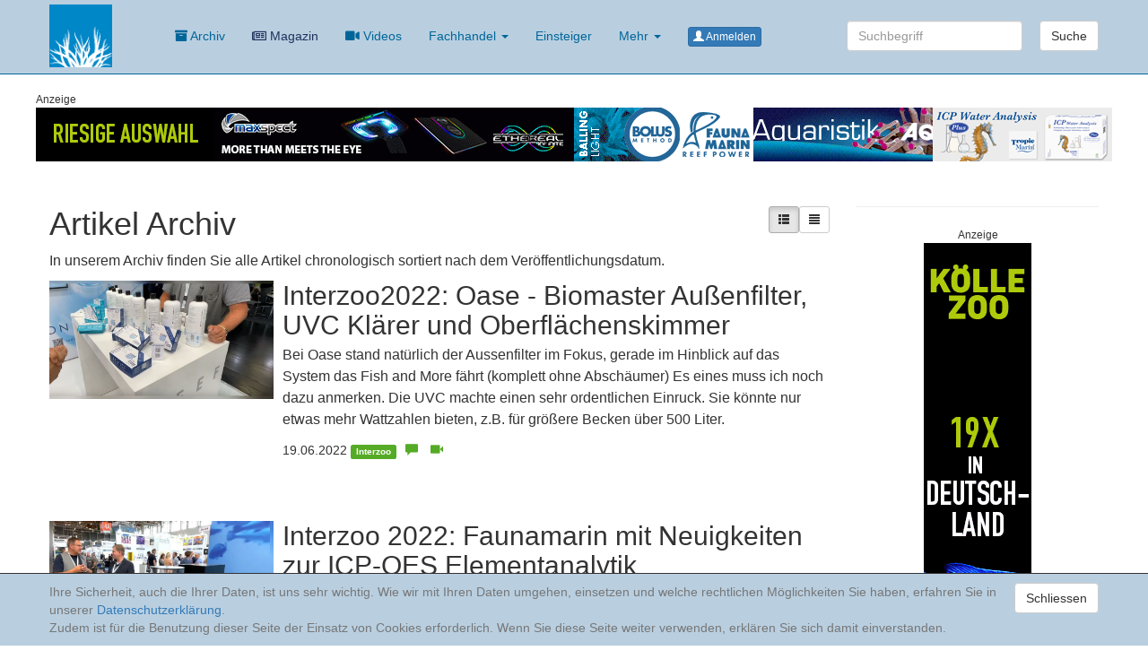

--- FILE ---
content_type: text/html; charset=UTF-8
request_url: https://www.korallenriff.de/archiv/Seite_15.html
body_size: 9496
content:
<!DOCTYPE html>
<html lang="de">

<head>

    <meta charset="utf-8">
    <meta http-equiv="X-UA-Compatible" content="IE=edge">
    <meta name="viewport" content="width=device-width, initial-scale=1">
    <meta name="description" content="">
    <meta name="author" content="">
    <meta name="siteTag" content="">
    <title>Korallenriff.de</title>

    <!-- Bootstrap Core CSS -->
    <link href="/css/bootstrap.min.css" rel="stylesheet">
    <link href="/dist/fontawesome-free-5.11.2-web/css/all.css" rel="stylesheet"> <!--load all styles -->
    <!-- Custom CSS -->
    <link href="/css/small-business.css" rel="stylesheet">
    <link href="/style.css?v=20250402" rel="stylesheet">
    <link href="/style_timeline.css" rel="stylesheet">
    <!-- HTML5 Shim and Respond.js IE8 support of HTML5 elements and media queries -->
    <!-- WARNING: Respond.js doesn't work if you view the page via file:// -->
    <!--[if lt IE 9]>
        <script src="https://oss.maxcdn.com/libs/html5shiv/3.7.0/html5shiv.js"></script>
        <script src="https://oss.maxcdn.com/libs/respond.js/1.4.2/respond.min.js"></script>
    <![endif]-->
    </head>

<body data-spy="scroll" data-offset="80" ID="top" style="">

    <!-- Navigation -->
    <nav class="navbar navbar-inverse navbar-fixed-top" role="navigation">
        <div class="container">
            <!-- Brand and toggle get grouped for better mobile display -->
            <div class="navbar-header">
                <button type="button" class="navbar-toggle" data-toggle="collapse" data-target="#bs-example-navbar-collapse-1">
                    <span class="sr-only">Toggle navigation</span>
                    <span class="icon-bar"></span>
                    <span class="icon-bar"></span>
                    <span class="icon-bar"></span>
                </button>
                <a class="navbar-brand" href="/">
                    <img src="/bilder/korallenriffde.gif" alt="Logo" width=70>
                </a>
            </div>
            <!-- Collect the nav links, forms, and other content for toggling -->
            <div class="collapse navbar-collapse" id="bs-example-navbar-collapse-1">
                <ul class="nav navbar-nav">


                    <li>
      <a href="/archivKompakt/2026.html"><i class="fas fa-archive"></i> Archiv</a>
  </li>
    
    <li class="menuMagazin">
        <!--<a href="/magazin" ><i class="far fa-newspaper"></i> Magazin</a>-->
        <a href="https://www.korallenriffmagazin.de/" target="_blank"><i class="far fa-newspaper"></i> Magazin</a>
    </li>
    <li class="hidden-xs hideSmall">
        <a href="/uebersicht_videos.html"><i class="fas fa-video"></i> Videos</a>
    </li>
    <li class="dropdown hidden-xs">
      <a href="#" class="dropdown-toggle" data-toggle="dropdown" aria-expanded="false">Fachhandel <b class="caret"></b></a>
      <ul class="dropdown-menu">
      <li><a href="/angeboteFachhandel.html">Angebote</a></li>
      <li><a href="/uebersicht_haendler.html">Händler</a></li>
      <li><a href="/uebersicht_hersteller.html">Hersteller</a></li>
      </ul>
    </li>
    <li class="hidden-xs">
        <a href="/hashtag/1x1MWAquaristik.html">Einsteiger</a>
    </li>
    <li class="dropdown">
      <a href="#" class="dropdown-toggle" data-toggle="dropdown" aria-expanded="false">Mehr <b class="caret"></b></a>
      <ul class="dropdown-menu">
        <li>
            <a href="/uebersicht_themenbereiche.html">Artikel</a>
        </li>
        <li>
          <a href="/uebersicht_diskussionen.html">Diskussionen</a>
        </li>
        <li class="">
            <a href="/uebersicht_videos.html"><i class="fas fa-video"></i> Videos</a>
        </li>

          <li><a href="/angeboteFachhandel.html">Angebote</a></li>
          <li><a href="/uebersicht_haendler.html">Händler</a></li>
          <li><a href="/uebersicht_hersteller.html">Hersteller</a></li>

        <li class="">
            <a href="/hashtag/1x1MWAquaristik.html">Einsteiger</a>
        </li>
        <li class="">
            <a href="/?suche">Suche</a>
        </li>
      </ul>
    </li><li><a href="/login"><span class="btn btn-primary btn-xs"><span class="glyphicon glyphicon-user" aria-hidden="true"></span> Anmelden</span></a></li>
                </ul>
                <form class="navbar-form navbar-right hideSmall" methode="GET" action="/">
        <div class="form-group ">

            <input type="text" class="form-control" name="suche" placeholder="Suchbegriff">

        </div>
        <button type="submit" class="btn btn-default">Suche</button>
      </form>
            </div>
            <!-- /.navbar-collapse -->
        </div>
        <!-- /.container -->
    </nav>
        <!-- Page Content -->
          <div class="container" style="background-color:#fff;">
          <div class="row"><div class="col-lg-12 no-gutters ">
      <!--<div class="well text-center anzeigeInfo"><small>Anzeige</small><br>-->
      <div class="anzeigeInfo"><small>Anzeige</small><br>
          <a href="/?banner_id=49" target="_blank" rel="nofollow" ><img src="https://www.korallenriff.de/bilder/info/49.gif" alt="Koelle Zoo" class=""></a><a href="/?banner_id=149" target="_blank" rel="nofollow" ><img src="https://www.korallenriff.de/bilder/info/149.gif" alt="aquarioom.com" class="mobil-img-responsive"></a><a href="/?banner_id=77" target="_blank" rel="nofollow" ><img src="https://www.korallenriff.de/bilder/info/77.gif" alt="extremecorals.de " class=""></a><a href="/?banner_id=116" target="_blank" rel="nofollow" ><img src="https://www.korallenriff.de/bilder/info/116.gif" alt="Aqua Medic" class=""></a><a href="/?banner_id=121" target="_blank" rel="nofollow" ><img src="https://www.korallenriff.de/bilder/info/121.gif" alt="ICP" class=""></a>
      </div>
  </div></div>
      <div class="row">
          <div class="col-md-9 artikel">

              <h1>Artikel Archiv
                <a href="/archivKompakt/2026.html" class="btn btn-default btn-sm pull-right " aria-label="Kompakte Liste">
                  <span class="glyphicon glyphicon-align-justify" aria-hidden="true"></span>
                </a>
                <a href="/archiv/seite_1.html" class="btn btn-default btn-sm pull-right active" aria-label="Liste mit Artikelvorschau">
                  <span class="glyphicon glyphicon-th-list" aria-hidden="true"></span>
                </a>
              </h1>
              <p>In unserem Archiv finden Sie alle Artikel chronologisch sortiert nach dem Veröffentlichungsdatum.</p>
              
        <div class="hidden-xs">
          <div class="media artikelListe specialInterzoo">
            <a href="/artikel/2310__Interzoo2022_Oase__Biomaster_Auenfilter_UVC_Klrer_und_Oberflchenskimmer.html" class="">
              <div class="media-left">
                <img class="media-object" alt="" src="https://www.korallenriff.de/imgThumbs/18089_62a860ef83c19.jpg">
              </div>
              <div class="media-body">
                <h2 class="media-heading"> Interzoo2022: Oase - Biomaster Außenfilter, UVC Klärer und Oberflächenskimmer</h2>
      <p class="">Bei Oase stand natürlich der Aussenfilter im Fokus, gerade im Hinblick auf das System das Fish and More fährt (komplett ohne Abschäumer) Es eines muss ich noch dazu anmerken. Die UVC machte einen sehr ordentlichen Einruck. Sie könnte nur etwas mehr Wattzahlen bieten, z.B. für größere Becken über 500 Liter.   </p>
      <small><time datetime="2022202220222022-JunJun-SunSunUTC10:00:00">19.06.2022</time>
      <span class="label label-specialInterzoo">Interzoo</span><span class="glyphicon glyphicon-comment"></span> <span class="glyphicon glyphicon-facetime-video"></span></small>
              </div>
            </a>
          </div>
        </div>
        <div class="visible-xs-block">
          <div class="col-xs-12">
          <a href="/artikel/2310__Interzoo2022_Oase__Biomaster_Auenfilter_UVC_Klrer_und_Oberflchenskimmer.html" class=""><img class="img-responsive" alt="" src="https://www.korallenriff.de/imgThumbs/18089_62a860ef83c19.jpg"></a>
          </div>
          <div class="col-xs-12">
            <a href="/artikel/2310__Interzoo2022_Oase__Biomaster_Auenfilter_UVC_Klrer_und_Oberflchenskimmer.html" class="">
            <h2 class="media-heading"> Interzoo2022: Oase - Biomaster Außenfilter, UVC Klärer und Oberflächenskimmer</h2>
      <p class="">Bei Oase stand natürlich der Aussenfilter im Fokus, gerade im Hinblick auf das System das Fish and More fährt (komplett ohne Abschäumer) Es eines muss ich noch dazu anmerken. Die UVC machte einen sehr ordentlichen Einruck. Sie könnte nur etwas mehr Wattzahlen bieten, z.B. für größere Becken über 500 Liter.   </p>
      <small><time datetime="2022202220222022-JunJun-SunSunUTC10:00:00">19.06.2022</time>
      <span class="label label-specialInterzoo">Interzoo</span><span class="glyphicon glyphicon-comment"></span> <span class="glyphicon glyphicon-facetime-video"></span></small>
            </a>
            <hr>
          </div>
        </div>
        
        <div class="hidden-xs">
          <div class="media artikelListe specialInterzoo">
            <a href="/artikel/2309_Interzoo_2022_Faunamarin_mit_Neuigkeiten_zur_ICPOES_Elementanalytik.html" class="">
              <div class="media-left">
                <img class="media-object" alt="" src="https://www.korallenriff.de/imgThumbs/18088_62a85fa2c550c.jpg">
              </div>
              <div class="media-body">
                <h2 class="media-heading">Interzoo 2022: Faunamarin mit Neuigkeiten zur ICP-OES Elementanalytik</h2>
      <p class="">Auch bei Faunamarin hat sich einiges getan. Claude für die Neuerungen zum ICP Labor und den Tests aus. Viel Spaß mit dem Video. </p>
      <small><time datetime="2022202220222022-JunJun-SatSatUTC10:00:00">18.06.2022</time>
      <span class="label label-specialInterzoo">Interzoo</span><span class="glyphicon glyphicon-comment"></span> <span class="glyphicon glyphicon-facetime-video"></span></small>
              </div>
            </a>
          </div>
        </div>
        <div class="visible-xs-block">
          <div class="col-xs-12">
          <a href="/artikel/2309_Interzoo_2022_Faunamarin_mit_Neuigkeiten_zur_ICPOES_Elementanalytik.html" class=""><img class="img-responsive" alt="" src="https://www.korallenriff.de/imgThumbs/18088_62a85fa2c550c.jpg"></a>
          </div>
          <div class="col-xs-12">
            <a href="/artikel/2309_Interzoo_2022_Faunamarin_mit_Neuigkeiten_zur_ICPOES_Elementanalytik.html" class="">
            <h2 class="media-heading">Interzoo 2022: Faunamarin mit Neuigkeiten zur ICP-OES Elementanalytik</h2>
      <p class="">Auch bei Faunamarin hat sich einiges getan. Claude für die Neuerungen zum ICP Labor und den Tests aus. Viel Spaß mit dem Video. </p>
      <small><time datetime="2022202220222022-JunJun-SatSatUTC10:00:00">18.06.2022</time>
      <span class="label label-specialInterzoo">Interzoo</span><span class="glyphicon glyphicon-comment"></span> <span class="glyphicon glyphicon-facetime-video"></span></small>
            </a>
            <hr>
          </div>
        </div>
        
        <div class="hidden-xs">
          <div class="media artikelListe specialInterzoo">
            <a href="/artikel/2308_Interzoo_2022_Sander_zeigt_Abschumer_und_Filteranlage_fr_5000_Liter_Meerwasseraquarium.html" class="">
              <div class="media-left">
                <img class="media-object" alt="" src="https://www.korallenriff.de/imgThumbs/18087_62a85ed648a9d.jpg">
              </div>
              <div class="media-body">
                <h2 class="media-heading">Interzoo 2022: Sander zeigt Abschäumer und Filteranlage für 5000 Liter Meerwasseraquarium</h2>
      <p class="">Sander ist einer der Pioniere was Abschäumer betrifft. Egal ob ganz klein oder wirklich Groß in vielen Tausenden von Litern in Zoos. Der Helgoland ist recht häufig dort zu finden. Jetzt kommt eine Filteranlage für System um 5000 Liter auf den Markt. Clean and Clear!  </p>
      <small><time datetime="2022202220222022-JunJun-FriFriUTC10:00:00">17.06.2022</time>
      <span class="label label-specialInterzoo">Interzoo</span><span class="glyphicon glyphicon-comment"></span> <span class="glyphicon glyphicon-facetime-video"></span></small>
              </div>
            </a>
          </div>
        </div>
        <div class="visible-xs-block">
          <div class="col-xs-12">
          <a href="/artikel/2308_Interzoo_2022_Sander_zeigt_Abschumer_und_Filteranlage_fr_5000_Liter_Meerwasseraquarium.html" class=""><img class="img-responsive" alt="" src="https://www.korallenriff.de/imgThumbs/18087_62a85ed648a9d.jpg"></a>
          </div>
          <div class="col-xs-12">
            <a href="/artikel/2308_Interzoo_2022_Sander_zeigt_Abschumer_und_Filteranlage_fr_5000_Liter_Meerwasseraquarium.html" class="">
            <h2 class="media-heading">Interzoo 2022: Sander zeigt Abschäumer und Filteranlage für 5000 Liter Meerwasseraquarium</h2>
      <p class="">Sander ist einer der Pioniere was Abschäumer betrifft. Egal ob ganz klein oder wirklich Groß in vielen Tausenden von Litern in Zoos. Der Helgoland ist recht häufig dort zu finden. Jetzt kommt eine Filteranlage für System um 5000 Liter auf den Markt. Clean and Clear!  </p>
      <small><time datetime="2022202220222022-JunJun-FriFriUTC10:00:00">17.06.2022</time>
      <span class="label label-specialInterzoo">Interzoo</span><span class="glyphicon glyphicon-comment"></span> <span class="glyphicon glyphicon-facetime-video"></span></small>
            </a>
            <hr>
          </div>
        </div>
        
        <div class="hidden-xs">
          <div class="media artikelListe specialInterzoo">
            <a href="/artikel/2307_Interzoo_2022_Modern_Reef_System_ICP_und_andere_Infos_von_Eurocorals.html" class="">
              <div class="media-left">
                <img class="media-object" alt="" src="https://www.korallenriff.de/imgThumbs/18086_62a85d92307b6.jpg">
              </div>
              <div class="media-body">
                <h2 class="media-heading">Interzoo 2022: Modern Reef System, ICP und andere Infos von Eurocorals</h2>
      <p class="">Der Hersteller Modern Reef geht aus Euro Corals hervor, ein bekannter Korallenversender. Natürlich haben wir auch sie zu Wort kommen lassen um etwas mehr über Sie zu erfahren. Viel Spaß mit dem Video. </p>
      <small><time datetime="2022202220222022-JunJun-ThuThuUTC10:00:00">16.06.2022</time>
      <span class="label label-specialInterzoo">Interzoo</span><span class="glyphicon glyphicon-comment"></span> <span class="glyphicon glyphicon-facetime-video"></span></small>
              </div>
            </a>
          </div>
        </div>
        <div class="visible-xs-block">
          <div class="col-xs-12">
          <a href="/artikel/2307_Interzoo_2022_Modern_Reef_System_ICP_und_andere_Infos_von_Eurocorals.html" class=""><img class="img-responsive" alt="" src="https://www.korallenriff.de/imgThumbs/18086_62a85d92307b6.jpg"></a>
          </div>
          <div class="col-xs-12">
            <a href="/artikel/2307_Interzoo_2022_Modern_Reef_System_ICP_und_andere_Infos_von_Eurocorals.html" class="">
            <h2 class="media-heading">Interzoo 2022: Modern Reef System, ICP und andere Infos von Eurocorals</h2>
      <p class="">Der Hersteller Modern Reef geht aus Euro Corals hervor, ein bekannter Korallenversender. Natürlich haben wir auch sie zu Wort kommen lassen um etwas mehr über Sie zu erfahren. Viel Spaß mit dem Video. </p>
      <small><time datetime="2022202220222022-JunJun-ThuThuUTC10:00:00">16.06.2022</time>
      <span class="label label-specialInterzoo">Interzoo</span><span class="glyphicon glyphicon-comment"></span> <span class="glyphicon glyphicon-facetime-video"></span></small>
            </a>
            <hr>
          </div>
        </div>
        
        <div class="hidden-xs">
          <div class="media artikelListe specialInterzoo">
            <a href="/artikel/2306_Interzoo_2022_Vitalis_der_Futterprofi.html" class="">
              <div class="media-left">
                <img class="media-object" alt="" src="https://www.korallenriff.de/imgThumbs/18085_62a05d6fadee2.jpg">
              </div>
              <div class="media-body">
                <h2 class="media-heading">Interzoo 2022: Vitalis der Futterprofi</h2>
      <p class="">Vitalis ist Hersteller von hochwertigen Fisch- und Korallenfutter. Hier konnten wir auch einiges Wissenwerte zur Produktion erfahren. Herzlichen Dank an Florian für die Übersetzung.  </p>
      <small><time datetime="2022202220222022-JunJun-WedWedUTC10:00:00">15.06.2022</time>
      <span class="label label-specialInterzoo">Interzoo</span><span class="glyphicon glyphicon-comment"></span> <span class="glyphicon glyphicon-facetime-video"></span></small>
              </div>
            </a>
          </div>
        </div>
        <div class="visible-xs-block">
          <div class="col-xs-12">
          <a href="/artikel/2306_Interzoo_2022_Vitalis_der_Futterprofi.html" class=""><img class="img-responsive" alt="" src="https://www.korallenriff.de/imgThumbs/18085_62a05d6fadee2.jpg"></a>
          </div>
          <div class="col-xs-12">
            <a href="/artikel/2306_Interzoo_2022_Vitalis_der_Futterprofi.html" class="">
            <h2 class="media-heading">Interzoo 2022: Vitalis der Futterprofi</h2>
      <p class="">Vitalis ist Hersteller von hochwertigen Fisch- und Korallenfutter. Hier konnten wir auch einiges Wissenwerte zur Produktion erfahren. Herzlichen Dank an Florian für die Übersetzung.  </p>
      <small><time datetime="2022202220222022-JunJun-WedWedUTC10:00:00">15.06.2022</time>
      <span class="label label-specialInterzoo">Interzoo</span><span class="glyphicon glyphicon-comment"></span> <span class="glyphicon glyphicon-facetime-video"></span></small>
            </a>
            <hr>
          </div>
        </div>
        
        <div class="hidden-xs">
          <div class="media artikelListe specialInterzoo">
            <a href="/artikel/2305_Interzoo_2022_Deltec_Black_Edition_Skimmer_und_Abschumer_fr_Teich_und_Ssswasser.html" class="">
              <div class="media-left">
                <img class="media-object" alt="" src="https://www.korallenriff.de/imgThumbs/18084_62a05d0b02e78.jpg">
              </div>
              <div class="media-body">
                <h2 class="media-heading">Interzoo 2022: Deltec Black Edition Skimmer und Abschäumer für Teich und Süsswasser</h2>
      <p class="">Das nun dritte Video bei Deltec zeigt die neuen Black Edition Skimmer, welche  von 600 bis 7000 Liter konzipiert sind.  </p>
      <small><time datetime="2022202220222022-JunJun-TueTueUTC10:00:00">14.06.2022</time>
      <span class="label label-specialInterzoo">Interzoo</span><span class="glyphicon glyphicon-comment"></span> <span class="glyphicon glyphicon-facetime-video"></span></small>
              </div>
            </a>
          </div>
        </div>
        <div class="visible-xs-block">
          <div class="col-xs-12">
          <a href="/artikel/2305_Interzoo_2022_Deltec_Black_Edition_Skimmer_und_Abschumer_fr_Teich_und_Ssswasser.html" class=""><img class="img-responsive" alt="" src="https://www.korallenriff.de/imgThumbs/18084_62a05d0b02e78.jpg"></a>
          </div>
          <div class="col-xs-12">
            <a href="/artikel/2305_Interzoo_2022_Deltec_Black_Edition_Skimmer_und_Abschumer_fr_Teich_und_Ssswasser.html" class="">
            <h2 class="media-heading">Interzoo 2022: Deltec Black Edition Skimmer und Abschäumer für Teich und Süsswasser</h2>
      <p class="">Das nun dritte Video bei Deltec zeigt die neuen Black Edition Skimmer, welche  von 600 bis 7000 Liter konzipiert sind.  </p>
      <small><time datetime="2022202220222022-JunJun-TueTueUTC10:00:00">14.06.2022</time>
      <span class="label label-specialInterzoo">Interzoo</span><span class="glyphicon glyphicon-comment"></span> <span class="glyphicon glyphicon-facetime-video"></span></small>
            </a>
            <hr>
          </div>
        </div>
        
        <div class="hidden-xs">
          <div class="media artikelListe specialInterzoo">
            <a href="/artikel/2304_Interzoo_2022_Dupla_Marin_zeigt_Strmungspumpen_Abschumer_und_Sumps.html" class="">
              <div class="media-left">
                <img class="media-object" alt="" src="https://www.korallenriff.de/imgThumbs/18083_62a05b644a9e4.jpg">
              </div>
              <div class="media-body">
                <h2 class="media-heading">Interzoo 2022: Dupla Marin zeigt Strömungspumpen, Abschäumer und Sumps</h2>
      <p class="">Die Firma Dupla Marin zeigte einges neue, darunter Förder- und Strömungs-pumpen, Abschäumer von 500 bis 1500 Liter Aquarien und die neuen Sumps, also Filterbecken aus Acryl. Viel Spaß mit gesamt 3 Videos. </p>
      <small><time datetime="2022202220222022-JunJun-MonMonUTC10:00:00">13.06.2022</time>
      <span class="label label-specialInterzoo">Interzoo</span><span class="glyphicon glyphicon-comment"></span> <span class="glyphicon glyphicon-facetime-video"></span></small>
              </div>
            </a>
          </div>
        </div>
        <div class="visible-xs-block">
          <div class="col-xs-12">
          <a href="/artikel/2304_Interzoo_2022_Dupla_Marin_zeigt_Strmungspumpen_Abschumer_und_Sumps.html" class=""><img class="img-responsive" alt="" src="https://www.korallenriff.de/imgThumbs/18083_62a05b644a9e4.jpg"></a>
          </div>
          <div class="col-xs-12">
            <a href="/artikel/2304_Interzoo_2022_Dupla_Marin_zeigt_Strmungspumpen_Abschumer_und_Sumps.html" class="">
            <h2 class="media-heading">Interzoo 2022: Dupla Marin zeigt Strömungspumpen, Abschäumer und Sumps</h2>
      <p class="">Die Firma Dupla Marin zeigte einges neue, darunter Förder- und Strömungs-pumpen, Abschäumer von 500 bis 1500 Liter Aquarien und die neuen Sumps, also Filterbecken aus Acryl. Viel Spaß mit gesamt 3 Videos. </p>
      <small><time datetime="2022202220222022-JunJun-MonMonUTC10:00:00">13.06.2022</time>
      <span class="label label-specialInterzoo">Interzoo</span><span class="glyphicon glyphicon-comment"></span> <span class="glyphicon glyphicon-facetime-video"></span></small>
            </a>
            <hr>
          </div>
        </div>
        
        <div class="hidden-xs">
          <div class="media artikelListe specialInterzoo">
            <a href="/artikel/2298_Interzoo_2022_Aquaforest_zeigt_Aquarium_neues_Salze_und_Luftfilter.html" class="">
              <div class="media-left">
                <img class="media-object" alt="" src="https://www.korallenriff.de/imgThumbs/18074_629c80987dd1c.jpg">
              </div>
              <div class="media-body">
                <h2 class="media-heading">Interzoo 2022: Aquaforest zeigt Aquarium, neues Salze und Luftfilter</h2>
      <p class="">Neben ihren neuen Aquarien Systemen mit Namen Ocean Guard gab es die wohl schönsten Korallen der Messe zu sehen. so z.b. eine Cynarina mit einem Preis von 2000 EUR. Viel Spaß mit dem Videos bei Aquaforest.    </p>
      <small><time datetime="2022202220222022-JunJun-SunSunUTC10:00:00">12.06.2022</time>
      <span class="label label-specialInterzoo">Interzoo</span><span class="glyphicon glyphicon-comment"></span> <span class="glyphicon glyphicon-facetime-video"></span></small>
              </div>
            </a>
          </div>
        </div>
        <div class="visible-xs-block">
          <div class="col-xs-12">
          <a href="/artikel/2298_Interzoo_2022_Aquaforest_zeigt_Aquarium_neues_Salze_und_Luftfilter.html" class=""><img class="img-responsive" alt="" src="https://www.korallenriff.de/imgThumbs/18074_629c80987dd1c.jpg"></a>
          </div>
          <div class="col-xs-12">
            <a href="/artikel/2298_Interzoo_2022_Aquaforest_zeigt_Aquarium_neues_Salze_und_Luftfilter.html" class="">
            <h2 class="media-heading">Interzoo 2022: Aquaforest zeigt Aquarium, neues Salze und Luftfilter</h2>
      <p class="">Neben ihren neuen Aquarien Systemen mit Namen Ocean Guard gab es die wohl schönsten Korallen der Messe zu sehen. so z.b. eine Cynarina mit einem Preis von 2000 EUR. Viel Spaß mit dem Videos bei Aquaforest.    </p>
      <small><time datetime="2022202220222022-JunJun-SunSunUTC10:00:00">12.06.2022</time>
      <span class="label label-specialInterzoo">Interzoo</span><span class="glyphicon glyphicon-comment"></span> <span class="glyphicon glyphicon-facetime-video"></span></small>
            </a>
            <hr>
          </div>
        </div>
        
        <div class="hidden-xs">
          <div class="media artikelListe specialInterzoo">
            <a href="/artikel/2297_Interzoo_2022_Seafriendlyreef_Fisch_Futter__PlanktonPlus_Futter.html" class="">
              <div class="media-left">
                <img class="media-object" alt="" src="https://www.korallenriff.de/imgThumbs/18073_629c7de98fa86.jpg">
              </div>
              <div class="media-body">
                <h2 class="media-heading">Interzoo 2022: Seafriendlyreef Fisch Futter - PlanktonPlus Futter</h2>
      <p class="">Am Stand von Plankton Plus gab es nicht nur das DD Aquarium 1800 zu sehen, sondern auch noch interessantes Futter. Sogar eine neue Reihe von Seafriendlyreef :-) Aber schaut selbst im Video.  </p>
      <small><time datetime="2022202220222022-JunJun-SatSatUTC10:00:00">11.06.2022</time>
      <span class="label label-specialInterzoo">Interzoo</span><span class="glyphicon glyphicon-comment"></span> <span class="glyphicon glyphicon-facetime-video"></span></small>
              </div>
            </a>
          </div>
        </div>
        <div class="visible-xs-block">
          <div class="col-xs-12">
          <a href="/artikel/2297_Interzoo_2022_Seafriendlyreef_Fisch_Futter__PlanktonPlus_Futter.html" class=""><img class="img-responsive" alt="" src="https://www.korallenriff.de/imgThumbs/18073_629c7de98fa86.jpg"></a>
          </div>
          <div class="col-xs-12">
            <a href="/artikel/2297_Interzoo_2022_Seafriendlyreef_Fisch_Futter__PlanktonPlus_Futter.html" class="">
            <h2 class="media-heading">Interzoo 2022: Seafriendlyreef Fisch Futter - PlanktonPlus Futter</h2>
      <p class="">Am Stand von Plankton Plus gab es nicht nur das DD Aquarium 1800 zu sehen, sondern auch noch interessantes Futter. Sogar eine neue Reihe von Seafriendlyreef :-) Aber schaut selbst im Video.  </p>
      <small><time datetime="2022202220222022-JunJun-SatSatUTC10:00:00">11.06.2022</time>
      <span class="label label-specialInterzoo">Interzoo</span><span class="glyphicon glyphicon-comment"></span> <span class="glyphicon glyphicon-facetime-video"></span></small>
            </a>
            <hr>
          </div>
        </div>
        
        <div class="hidden-xs">
          <div class="media artikelListe specialInterzoo">
            <a href="/artikel/2296_Interzoo_2022_New_Wave_zeigte_Hammer_Lagunen_Aquarium.html" class="">
              <div class="media-left">
                <img class="media-object" alt="" src="https://www.korallenriff.de/imgThumbs/18072_629c7bbbaa477.jpg">
              </div>
              <div class="media-body">
                <h2 class="media-heading">Interzoo 2022: New Wave zeigte Hammer Lagunen Aquarium</h2>
      <p class="">Der Aquarienbau ist das Kerngeschäft von New Wave. Von einfach bis außergewöhnlich. Mit Leidenschaft und Hingabe designen und bauen Sie für Kunden faszinierende, atemberaubende Unterwasserwelten und Wasserspiele.  </p>
      <small><time datetime="2022202220222022-JunJun-FriFriUTC10:00:00">10.06.2022</time>
      <span class="label label-specialInterzoo">Interzoo</span><span class="glyphicon glyphicon-comment"></span> <span class="glyphicon glyphicon-facetime-video"></span></small>
              </div>
            </a>
          </div>
        </div>
        <div class="visible-xs-block">
          <div class="col-xs-12">
          <a href="/artikel/2296_Interzoo_2022_New_Wave_zeigte_Hammer_Lagunen_Aquarium.html" class=""><img class="img-responsive" alt="" src="https://www.korallenriff.de/imgThumbs/18072_629c7bbbaa477.jpg"></a>
          </div>
          <div class="col-xs-12">
            <a href="/artikel/2296_Interzoo_2022_New_Wave_zeigte_Hammer_Lagunen_Aquarium.html" class="">
            <h2 class="media-heading">Interzoo 2022: New Wave zeigte Hammer Lagunen Aquarium</h2>
      <p class="">Der Aquarienbau ist das Kerngeschäft von New Wave. Von einfach bis außergewöhnlich. Mit Leidenschaft und Hingabe designen und bauen Sie für Kunden faszinierende, atemberaubende Unterwasserwelten und Wasserspiele.  </p>
      <small><time datetime="2022202220222022-JunJun-FriFriUTC10:00:00">10.06.2022</time>
      <span class="label label-specialInterzoo">Interzoo</span><span class="glyphicon glyphicon-comment"></span> <span class="glyphicon glyphicon-facetime-video"></span></small>
            </a>
            <hr>
          </div>
        </div>
        
        <div class="hidden-xs">
          <div class="media artikelListe specialInterzoo">
            <a href="/artikel/2295_Interzoo_2022_Tropic_Marin_zeigt_sexuelle_vermehrte_Steinkorallen_aus_Deutschland_.html" class="">
              <div class="media-left">
                <img class="media-object" alt="" src="https://www.korallenriff.de/imgThumbs/18071_629c796397c02.jpg">
              </div>
              <div class="media-body">
                <h2 class="media-heading">Interzoo 2022: Tropic Marin zeigt sexuelle vermehrte Steinkorallen aus Deutschland </h2>
      <p class="">Tropic Marin macht mit der Universität Oldenburg ein Forschungsprojekt, um Korallen durch Laich zu bekommen. Dies sind die ersten Korallen, die auf natürliche Weise in einem Labor in Deutschland entstehen. </p>
      <small><time datetime="2022202220222022-JunJun-ThuThuUTC10:00:00">09.06.2022</time>
      <span class="label label-specialInterzoo">Interzoo</span><span class="glyphicon glyphicon-comment"></span> <span class="glyphicon glyphicon-facetime-video"></span></small>
              </div>
            </a>
          </div>
        </div>
        <div class="visible-xs-block">
          <div class="col-xs-12">
          <a href="/artikel/2295_Interzoo_2022_Tropic_Marin_zeigt_sexuelle_vermehrte_Steinkorallen_aus_Deutschland_.html" class=""><img class="img-responsive" alt="" src="https://www.korallenriff.de/imgThumbs/18071_629c796397c02.jpg"></a>
          </div>
          <div class="col-xs-12">
            <a href="/artikel/2295_Interzoo_2022_Tropic_Marin_zeigt_sexuelle_vermehrte_Steinkorallen_aus_Deutschland_.html" class="">
            <h2 class="media-heading">Interzoo 2022: Tropic Marin zeigt sexuelle vermehrte Steinkorallen aus Deutschland </h2>
      <p class="">Tropic Marin macht mit der Universität Oldenburg ein Forschungsprojekt, um Korallen durch Laich zu bekommen. Dies sind die ersten Korallen, die auf natürliche Weise in einem Labor in Deutschland entstehen. </p>
      <small><time datetime="2022202220222022-JunJun-ThuThuUTC10:00:00">09.06.2022</time>
      <span class="label label-specialInterzoo">Interzoo</span><span class="glyphicon glyphicon-comment"></span> <span class="glyphicon glyphicon-facetime-video"></span></small>
            </a>
            <hr>
          </div>
        </div>
        
        <div class="hidden-xs">
          <div class="media artikelListe specialInterzoo">
            <a href="/artikel/2294_Interzoo_2022_Aquaperfekt_zeigt_neuen_Rollermat_Compact_3_und_neue_Lfter_246_Fach.html" class="">
              <div class="media-left">
                <img class="media-object" alt="" src="https://www.korallenriff.de/imgThumbs/18069_629c766a74d09.jpg">
              </div>
              <div class="media-body">
                <h2 class="media-heading">Interzoo 2022: Aquaperfekt zeigt neuen Rollermat Compact 3 und neue Lüfter 2,4,6 Fach</h2>
      <p class="">AquaUnited ist ein Verbund von mehreren Firmen. In dem Falle zeigte uns Franko von Aquaperfekt den neuen Theiling Rollermat Compact 3, der für Aquarienanlagen von ca. 2000 bis 6000 Liter geeignet ist. Das Video und die Spezifikationen findet ihr  im Artikel.  </p>
      <small><time datetime="2022202220222022-JunJun-WedWedUTC10:00:00">08.06.2022</time>
      <span class="label label-specialInterzoo">Interzoo</span><span class="glyphicon glyphicon-comment"></span> <span class="glyphicon glyphicon-facetime-video"></span></small>
              </div>
            </a>
          </div>
        </div>
        <div class="visible-xs-block">
          <div class="col-xs-12">
          <a href="/artikel/2294_Interzoo_2022_Aquaperfekt_zeigt_neuen_Rollermat_Compact_3_und_neue_Lfter_246_Fach.html" class=""><img class="img-responsive" alt="" src="https://www.korallenriff.de/imgThumbs/18069_629c766a74d09.jpg"></a>
          </div>
          <div class="col-xs-12">
            <a href="/artikel/2294_Interzoo_2022_Aquaperfekt_zeigt_neuen_Rollermat_Compact_3_und_neue_Lfter_246_Fach.html" class="">
            <h2 class="media-heading">Interzoo 2022: Aquaperfekt zeigt neuen Rollermat Compact 3 und neue Lüfter 2,4,6 Fach</h2>
      <p class="">AquaUnited ist ein Verbund von mehreren Firmen. In dem Falle zeigte uns Franko von Aquaperfekt den neuen Theiling Rollermat Compact 3, der für Aquarienanlagen von ca. 2000 bis 6000 Liter geeignet ist. Das Video und die Spezifikationen findet ihr  im Artikel.  </p>
      <small><time datetime="2022202220222022-JunJun-WedWedUTC10:00:00">08.06.2022</time>
      <span class="label label-specialInterzoo">Interzoo</span><span class="glyphicon glyphicon-comment"></span> <span class="glyphicon glyphicon-facetime-video"></span></small>
            </a>
            <hr>
          </div>
        </div>
        
        <div class="hidden-xs">
          <div class="media artikelListe ">
            <a href="/artikel/2303_News_Lebensraum_mit_Wasser_gestalten__OASE_auf_der_Interzoo_2022.html" class="">
              <div class="media-left">
                <img class="media-object" alt="" src="https://www.korallenriff.de/imgThumbs/18079_629f15bb33a52.jpg">
              </div>
              <div class="media-body">
                <h2 class="media-heading">News: Lebensraum mit Wasser gestalten - OASE auf der Interzoo 2022</h2>
      <p class="">Der Marktführer inszenierte inspirierende Aquarien und demonstriert so die Potentiale seines Aquaristik-Vollsortiments.
Im Rahmen der Weltleitmesse Interzoo hat OASE erstmals sein komplettes Leistungsspektrum im Aquaristiksortiment präsentiert. Besucher konnten innovative Neuheiten und bestehende Lösungen für mit Wasser gestaltete Lebensräume in inspirierenden Anwendungen erleben. Die Design- und Technologie-Kompetenz des Marktführers OASE wurde so eindrucksvoll auf der Ebene des Produkts und seiner Verwendung erfahrbar. </p>
      <small><time datetime="2022202220222022-JunJun-TueTueUTC10:00:00">07.06.2022</time>
      <span class="glyphicon glyphicon-comment"></span> </small>
              </div>
            </a>
          </div>
        </div>
        <div class="visible-xs-block">
          <div class="col-xs-12">
          <a href="/artikel/2303_News_Lebensraum_mit_Wasser_gestalten__OASE_auf_der_Interzoo_2022.html" class=""><img class="img-responsive" alt="" src="https://www.korallenriff.de/imgThumbs/18079_629f15bb33a52.jpg"></a>
          </div>
          <div class="col-xs-12">
            <a href="/artikel/2303_News_Lebensraum_mit_Wasser_gestalten__OASE_auf_der_Interzoo_2022.html" class="">
            <h2 class="media-heading">News: Lebensraum mit Wasser gestalten - OASE auf der Interzoo 2022</h2>
      <p class="">Der Marktführer inszenierte inspirierende Aquarien und demonstriert so die Potentiale seines Aquaristik-Vollsortiments.
Im Rahmen der Weltleitmesse Interzoo hat OASE erstmals sein komplettes Leistungsspektrum im Aquaristiksortiment präsentiert. Besucher konnten innovative Neuheiten und bestehende Lösungen für mit Wasser gestaltete Lebensräume in inspirierenden Anwendungen erleben. Die Design- und Technologie-Kompetenz des Marktführers OASE wurde so eindrucksvoll auf der Ebene des Produkts und seiner Verwendung erfahrbar. </p>
      <small><time datetime="2022202220222022-JunJun-TueTueUTC10:00:00">07.06.2022</time>
      <span class="glyphicon glyphicon-comment"></span> </small>
            </a>
            <hr>
          </div>
        </div>
        
        <div class="hidden-xs">
          <div class="media artikelListe specialInterzoo">
            <a href="/artikel/2292_Interzoo_2022_Tobias_Neyer_alias_Seafriendly_Reef_bringt_Floating_Reef_Rocks.html" class="">
              <div class="media-left">
                <img class="media-object" alt="" src="https://www.korallenriff.de/imgThumbs/18063_6297419b5d8df.jpg">
              </div>
              <div class="media-body">
                <h2 class="media-heading">Interzoo 2022: Tobias Neyer alias Seafriendly Reef bringt Floating Reef Rocks</h2>
      <p class="">So kann es gehen. Der sympathische Youtuber Tobias Neyer baut seine eigenen handgemachten ReefRock Steine. Geradezu prädestiniert für z.B. ein Floating Riff. Diese werden auf der Seite von ihm ca. Mitte Juni verfügbar sein. Mehr dazu erfahrt ihr im Video. </p>
      <small><time datetime="2022202220222022-JunJun-TueTueUTC10:00:00">07.06.2022</time>
      <span class="label label-specialInterzoo">Interzoo</span><span class="glyphicon glyphicon-comment"></span> <span class="glyphicon glyphicon-facetime-video"></span></small>
              </div>
            </a>
          </div>
        </div>
        <div class="visible-xs-block">
          <div class="col-xs-12">
          <a href="/artikel/2292_Interzoo_2022_Tobias_Neyer_alias_Seafriendly_Reef_bringt_Floating_Reef_Rocks.html" class=""><img class="img-responsive" alt="" src="https://www.korallenriff.de/imgThumbs/18063_6297419b5d8df.jpg"></a>
          </div>
          <div class="col-xs-12">
            <a href="/artikel/2292_Interzoo_2022_Tobias_Neyer_alias_Seafriendly_Reef_bringt_Floating_Reef_Rocks.html" class="">
            <h2 class="media-heading">Interzoo 2022: Tobias Neyer alias Seafriendly Reef bringt Floating Reef Rocks</h2>
      <p class="">So kann es gehen. Der sympathische Youtuber Tobias Neyer baut seine eigenen handgemachten ReefRock Steine. Geradezu prädestiniert für z.B. ein Floating Riff. Diese werden auf der Seite von ihm ca. Mitte Juni verfügbar sein. Mehr dazu erfahrt ihr im Video. </p>
      <small><time datetime="2022202220222022-JunJun-TueTueUTC10:00:00">07.06.2022</time>
      <span class="label label-specialInterzoo">Interzoo</span><span class="glyphicon glyphicon-comment"></span> <span class="glyphicon glyphicon-facetime-video"></span></small>
            </a>
            <hr>
          </div>
        </div>
        
        <div class="hidden-xs">
          <div class="media artikelListe specialInterzoo">
            <a href="/artikel/2291_Interzoo_2022_Tropic_Marin_bringt_PhosStart_und_PhosFeed.html" class="">
              <div class="media-left">
                <img class="media-object" alt="" src="https://www.korallenriff.de/imgThumbs/18062_62973eace59e7.jpg">
              </div>
              <div class="media-body">
                <h2 class="media-heading">Interzoo 2022: Tropic Marin bringt Phos-Start und Phos-Feed</h2>
      <p class="">Erst mal ein dickes Sorry für die Bildqualität bzw. das Flimmern im Bild des Videos. Es wird vermutlich an dem LED Licht vom Stand und der Einstellung mit HD 60FPS liegen.  Die Info zu den zwei neuen Produkten kommt aber hoffentlich gut rüber. 
 </p>
      <small><time datetime="2022202220222022-JunJun-MonMonUTC10:00:00">06.06.2022</time>
      <span class="label label-specialInterzoo">Interzoo</span><span class="glyphicon glyphicon-comment"></span> <span class="glyphicon glyphicon-facetime-video"></span></small>
              </div>
            </a>
          </div>
        </div>
        <div class="visible-xs-block">
          <div class="col-xs-12">
          <a href="/artikel/2291_Interzoo_2022_Tropic_Marin_bringt_PhosStart_und_PhosFeed.html" class=""><img class="img-responsive" alt="" src="https://www.korallenriff.de/imgThumbs/18062_62973eace59e7.jpg"></a>
          </div>
          <div class="col-xs-12">
            <a href="/artikel/2291_Interzoo_2022_Tropic_Marin_bringt_PhosStart_und_PhosFeed.html" class="">
            <h2 class="media-heading">Interzoo 2022: Tropic Marin bringt Phos-Start und Phos-Feed</h2>
      <p class="">Erst mal ein dickes Sorry für die Bildqualität bzw. das Flimmern im Bild des Videos. Es wird vermutlich an dem LED Licht vom Stand und der Einstellung mit HD 60FPS liegen.  Die Info zu den zwei neuen Produkten kommt aber hoffentlich gut rüber. 
 </p>
      <small><time datetime="2022202220222022-JunJun-MonMonUTC10:00:00">06.06.2022</time>
      <span class="label label-specialInterzoo">Interzoo</span><span class="glyphicon glyphicon-comment"></span> <span class="glyphicon glyphicon-facetime-video"></span></small>
            </a>
            <hr>
          </div>
        </div>
        
        <div class="hidden-xs">
          <div class="media artikelListe specialInterzoo">
            <a href="/artikel/2289_Interzoo_2022_DD_bringt_3_Version_des_Coral_Clip_Colour_XL_nun_auch_fr_DSLR_bis_52_mm.html" class="">
              <div class="media-left">
                <img class="media-object" alt="" src="https://www.korallenriff.de/imgThumbs/18060_6294844c72852.jpg">
              </div>
              <div class="media-body">
                <h2 class="media-heading">Interzoo 2022: DD bringt 3 Version des Coral Clip Colour XL, nun auch für DSLR bis 52 mm</h2>
      <p class="">Entweder man liebt sie oder man hasst Sie. Die Rede ist von sog. Filterclips für Aufnahmen unter Blaulicht (LED) 
Das neueste Objektiv von D-D The Aquarium Solutions, das Coral Color Lens XL, ist das Objektiv der 3. Generation. Es ist nun groß genug um neben Telefon und Tablet auch Objektive bis 52mm zu versorgen.  </p>
      <small><time datetime="2022202220222022-JunJun-SunSunUTC10:00:00">05.06.2022</time>
      <span class="label label-specialInterzoo">Interzoo</span><span class="glyphicon glyphicon-comment"></span> <span class="glyphicon glyphicon-facetime-video"></span></small>
              </div>
            </a>
          </div>
        </div>
        <div class="visible-xs-block">
          <div class="col-xs-12">
          <a href="/artikel/2289_Interzoo_2022_DD_bringt_3_Version_des_Coral_Clip_Colour_XL_nun_auch_fr_DSLR_bis_52_mm.html" class=""><img class="img-responsive" alt="" src="https://www.korallenriff.de/imgThumbs/18060_6294844c72852.jpg"></a>
          </div>
          <div class="col-xs-12">
            <a href="/artikel/2289_Interzoo_2022_DD_bringt_3_Version_des_Coral_Clip_Colour_XL_nun_auch_fr_DSLR_bis_52_mm.html" class="">
            <h2 class="media-heading">Interzoo 2022: DD bringt 3 Version des Coral Clip Colour XL, nun auch für DSLR bis 52 mm</h2>
      <p class="">Entweder man liebt sie oder man hasst Sie. Die Rede ist von sog. Filterclips für Aufnahmen unter Blaulicht (LED) 
Das neueste Objektiv von D-D The Aquarium Solutions, das Coral Color Lens XL, ist das Objektiv der 3. Generation. Es ist nun groß genug um neben Telefon und Tablet auch Objektive bis 52mm zu versorgen.  </p>
      <small><time datetime="2022202220222022-JunJun-SunSunUTC10:00:00">05.06.2022</time>
      <span class="label label-specialInterzoo">Interzoo</span><span class="glyphicon glyphicon-comment"></span> <span class="glyphicon glyphicon-facetime-video"></span></small>
            </a>
            <hr>
          </div>
        </div>
        
        <div class="hidden-xs">
          <div class="media artikelListe specialInterzoo">
            <a href="/artikel/2290_Interzoo_2022_Deltec_zeigt_neue_Marinebox_und_Algereaktor.html" class="">
              <div class="media-left">
                <img class="media-object" alt="" src="https://www.korallenriff.de/imgThumbs/18061_62973dbcb64f3.jpg">
              </div>
              <div class="media-body">
                <h2 class="media-heading">Interzoo 2022: Deltec zeigt neue Marinebox und Algereaktor</h2>
      <p class="">Filterbecken sind eines der Themen dieses Jahr. Damit kommen nun mehrere Firmen. Gemeint sind die aus Acryl/PVC. Bei Deltec konnten wir einge Infos von Jan und Chrissi erlangen. Mehr in den Videos  </p>
      <small><time datetime="2022202220222022-JunJun-SatSatUTC10:00:00">04.06.2022</time>
      <span class="label label-specialInterzoo">Interzoo</span><span class="glyphicon glyphicon-comment"></span> <span class="glyphicon glyphicon-facetime-video"></span></small>
              </div>
            </a>
          </div>
        </div>
        <div class="visible-xs-block">
          <div class="col-xs-12">
          <a href="/artikel/2290_Interzoo_2022_Deltec_zeigt_neue_Marinebox_und_Algereaktor.html" class=""><img class="img-responsive" alt="" src="https://www.korallenriff.de/imgThumbs/18061_62973dbcb64f3.jpg"></a>
          </div>
          <div class="col-xs-12">
            <a href="/artikel/2290_Interzoo_2022_Deltec_zeigt_neue_Marinebox_und_Algereaktor.html" class="">
            <h2 class="media-heading">Interzoo 2022: Deltec zeigt neue Marinebox und Algereaktor</h2>
      <p class="">Filterbecken sind eines der Themen dieses Jahr. Damit kommen nun mehrere Firmen. Gemeint sind die aus Acryl/PVC. Bei Deltec konnten wir einge Infos von Jan und Chrissi erlangen. Mehr in den Videos  </p>
      <small><time datetime="2022202220222022-JunJun-SatSatUTC10:00:00">04.06.2022</time>
      <span class="label label-specialInterzoo">Interzoo</span><span class="glyphicon glyphicon-comment"></span> <span class="glyphicon glyphicon-facetime-video"></span></small>
            </a>
            <hr>
          </div>
        </div>
        
        <div class="hidden-xs">
          <div class="media artikelListe specialInterzoo">
            <a href="/artikel/2288_Interzoo_2022_Plankton_Plus_zeigt_das_neue_DD_Aquarium_180_Pro_mit_180cm_lnge.html" class="">
              <div class="media-left">
                <img class="media-object" alt="" src="https://www.korallenriff.de/imgThumbs/18059_6294802c4a23e.jpg">
              </div>
              <div class="media-body">
                <h2 class="media-heading">Interzoo 2022: Plankton Plus zeigt das neue DD Aquarium 180 Pro mit 180cm länge.</h2>
      <p class="">Große Systemaquarien werden immer zahlreicher. Dazu reiht sich nun auch DD-AquariumSolution ein, die exclusiv auf der Interzoo 2022 ihr neues 180cm langes Aquarium am Stand von Plankton Plus ausstellten. Flo stand für Fragen gerne zur Verfügung. </p>
      <small><time datetime="2022202220222022-JunJun-FriFriUTC10:00:00">03.06.2022</time>
      <span class="label label-specialInterzoo">Interzoo</span><span class="glyphicon glyphicon-comment"></span> <span class="glyphicon glyphicon-facetime-video"></span></small>
              </div>
            </a>
          </div>
        </div>
        <div class="visible-xs-block">
          <div class="col-xs-12">
          <a href="/artikel/2288_Interzoo_2022_Plankton_Plus_zeigt_das_neue_DD_Aquarium_180_Pro_mit_180cm_lnge.html" class=""><img class="img-responsive" alt="" src="https://www.korallenriff.de/imgThumbs/18059_6294802c4a23e.jpg"></a>
          </div>
          <div class="col-xs-12">
            <a href="/artikel/2288_Interzoo_2022_Plankton_Plus_zeigt_das_neue_DD_Aquarium_180_Pro_mit_180cm_lnge.html" class="">
            <h2 class="media-heading">Interzoo 2022: Plankton Plus zeigt das neue DD Aquarium 180 Pro mit 180cm länge.</h2>
      <p class="">Große Systemaquarien werden immer zahlreicher. Dazu reiht sich nun auch DD-AquariumSolution ein, die exclusiv auf der Interzoo 2022 ihr neues 180cm langes Aquarium am Stand von Plankton Plus ausstellten. Flo stand für Fragen gerne zur Verfügung. </p>
      <small><time datetime="2022202220222022-JunJun-FriFriUTC10:00:00">03.06.2022</time>
      <span class="label label-specialInterzoo">Interzoo</span><span class="glyphicon glyphicon-comment"></span> <span class="glyphicon glyphicon-facetime-video"></span></small>
            </a>
            <hr>
          </div>
        </div>
        
        <div class="hidden-xs">
          <div class="media artikelListe specialInterzoo">
            <a href="/artikel/2287_Interzoo_2022_Abyzz__Strmung_Big_Bigger_Abyzz.html" class="">
              <div class="media-left">
                <img class="media-object" alt="" src="https://www.korallenriff.de/imgThumbs/18058_62947cb565b2e.jpg">
              </div>
              <div class="media-body">
                <h2 class="media-heading">Interzoo 2022: Abyzz - Strömung, Big, Bigger Abyzz</h2>
      <p class="">Abyzz ist DER Pumpenhersteller für großes Geschütz. Gerade in großen Anlagen sehr oft gesehen und genutzt. Alexander Grah gab uns eine Übersicht zu allen Produkten. Man merkte richtig wie froh die Jungs am Stand waren wieder raus zu kommen :-) </p>
      <small><time datetime="2022202220222022-JunJun-ThuThuUTC10:00:00">02.06.2022</time>
      <span class="label label-specialInterzoo">Interzoo</span><span class="glyphicon glyphicon-comment"></span> <span class="glyphicon glyphicon-facetime-video"></span></small>
              </div>
            </a>
          </div>
        </div>
        <div class="visible-xs-block">
          <div class="col-xs-12">
          <a href="/artikel/2287_Interzoo_2022_Abyzz__Strmung_Big_Bigger_Abyzz.html" class=""><img class="img-responsive" alt="" src="https://www.korallenriff.de/imgThumbs/18058_62947cb565b2e.jpg"></a>
          </div>
          <div class="col-xs-12">
            <a href="/artikel/2287_Interzoo_2022_Abyzz__Strmung_Big_Bigger_Abyzz.html" class="">
            <h2 class="media-heading">Interzoo 2022: Abyzz - Strömung, Big, Bigger Abyzz</h2>
      <p class="">Abyzz ist DER Pumpenhersteller für großes Geschütz. Gerade in großen Anlagen sehr oft gesehen und genutzt. Alexander Grah gab uns eine Übersicht zu allen Produkten. Man merkte richtig wie froh die Jungs am Stand waren wieder raus zu kommen :-) </p>
      <small><time datetime="2022202220222022-JunJun-ThuThuUTC10:00:00">02.06.2022</time>
      <span class="label label-specialInterzoo">Interzoo</span><span class="glyphicon glyphicon-comment"></span> <span class="glyphicon glyphicon-facetime-video"></span></small>
            </a>
            <hr>
          </div>
        </div>
        
        <div class="hidden-xs">
          <div class="media artikelListe specialInterzoo">
            <a href="/artikel/2286_Interzoo_2022_Faunamarin_bringt_ein_Floating_Reef_System.html" class="">
              <div class="media-left">
                <img class="media-object" alt="" src="https://www.korallenriff.de/imgThumbs/18057_629356d43a149.jpg">
              </div>
              <div class="media-body">
                <h2 class="media-heading">Interzoo 2022: Faunamarin bringt ein Floating Reef System</h2>
      <p class="">Wirklich brandneu war das am Stand gezeigte Floating Reef. Dieses basiert auf einem Hängesystem, d.h. die Steine dürfen dann selber aufgebracht und verklebt werden. Anfangs wohl passend gerade für kleinere Red Sea Systeme gemacht. Also Flying Reef bzw.  Floating Reefs sind schon ein wenig im Trend, wie es scheint.  </p>
      <small><time datetime="2022202220222022-JunJun-WedWedUTC10:00:00">01.06.2022</time>
      <span class="label label-specialInterzoo">Interzoo</span><span class="glyphicon glyphicon-comment"></span> <span class="glyphicon glyphicon-facetime-video"></span></small>
              </div>
            </a>
          </div>
        </div>
        <div class="visible-xs-block">
          <div class="col-xs-12">
          <a href="/artikel/2286_Interzoo_2022_Faunamarin_bringt_ein_Floating_Reef_System.html" class=""><img class="img-responsive" alt="" src="https://www.korallenriff.de/imgThumbs/18057_629356d43a149.jpg"></a>
          </div>
          <div class="col-xs-12">
            <a href="/artikel/2286_Interzoo_2022_Faunamarin_bringt_ein_Floating_Reef_System.html" class="">
            <h2 class="media-heading">Interzoo 2022: Faunamarin bringt ein Floating Reef System</h2>
      <p class="">Wirklich brandneu war das am Stand gezeigte Floating Reef. Dieses basiert auf einem Hängesystem, d.h. die Steine dürfen dann selber aufgebracht und verklebt werden. Anfangs wohl passend gerade für kleinere Red Sea Systeme gemacht. Also Flying Reef bzw.  Floating Reefs sind schon ein wenig im Trend, wie es scheint.  </p>
      <small><time datetime="2022202220222022-JunJun-WedWedUTC10:00:00">01.06.2022</time>
      <span class="label label-specialInterzoo">Interzoo</span><span class="glyphicon glyphicon-comment"></span> <span class="glyphicon glyphicon-facetime-video"></span></small>
            </a>
            <hr>
          </div>
        </div>
        
              <nav aria-label="Page navigation">
        <div class="text-center">
          <ul class="pagination pagination-lg">
            <li >
              <a href="/archiv/Seite_14.html" aria-label="Previous">
                <span aria-hidden="true">&laquo;</span>
              </a>
            </li>
            <li ><a href="/archiv/Seite_1.html">1</a></li><li ><a href="/archiv/Seite_2.html">2</a></li><li ><a href="/archiv/Seite_3.html">3</a></li><li ><a href="/archiv/Seite_4.html">4</a></li><li ><a href="/archiv/Seite_5.html">5</a></li><li ><a href="/archiv/Seite_6.html">6</a></li><li ><a href="/archiv/Seite_7.html">7</a></li><li ><a href="/archiv/Seite_8.html">8</a></li><li ><a href="/archiv/Seite_9.html">9</a></li><li ><a href="/archiv/Seite_10.html">10</a></li><li ><a href="/archiv/Seite_11.html">11</a></li><li ><a href="/archiv/Seite_12.html">12</a></li><li ><a href="/archiv/Seite_13.html">13</a></li><li ><a href="/archiv/Seite_14.html">14</a></li><li class="active"><a href="/archiv/Seite_15.html">15</a></li><li ><a href="/archiv/Seite_16.html">16</a></li><li ><a href="/archiv/Seite_17.html">17</a></li><li ><a href="/archiv/Seite_18.html">18</a></li><li ><a href="/archiv/Seite_19.html">19</a></li><li ><a href="/archiv/Seite_20.html">20</a></li><li ><a href="/archiv/Seite_21.html">21</a></li><li ><a href="/archiv/Seite_22.html">22</a></li><li ><a href="/archiv/Seite_23.html">23</a></li><li ><a href="/archiv/Seite_24.html">24</a></li><li ><a href="/archiv/Seite_25.html">25</a></li><li ><a href="/archiv/Seite_26.html">26</a></li><li ><a href="/archiv/Seite_27.html">27</a></li><li ><a href="/archiv/Seite_28.html">28</a></li><li ><a href="/archiv/Seite_29.html">29</a></li><li ><a href="/archiv/Seite_30.html">30</a></li><li ><a href="/archiv/Seite_31.html">31</a></li><li ><a href="/archiv/Seite_32.html">32</a></li><li ><a href="/archiv/Seite_33.html">33</a></li><li ><a href="/archiv/Seite_34.html">34</a></li><li ><a href="/archiv/Seite_35.html">35</a></li><li ><a href="/archiv/Seite_36.html">36</a></li><li ><a href="/archiv/Seite_37.html">37</a></li><li ><a href="/archiv/Seite_38.html">38</a></li><li ><a href="/archiv/Seite_39.html">39</a></li><li ><a href="/archiv/Seite_40.html">40</a></li><li ><a href="/archiv/Seite_41.html">41</a></li><li ><a href="/archiv/Seite_42.html">42</a></li><li ><a href="/archiv/Seite_43.html">43</a></li><li ><a href="/archiv/Seite_44.html">44</a></li><li ><a href="/archiv/Seite_45.html">45</a></li><li ><a href="/archiv/Seite_46.html">46</a></li><li ><a href="/archiv/Seite_47.html">47</a></li><li ><a href="/archiv/Seite_48.html">48</a></li><li ><a href="/archiv/Seite_49.html">49</a></li><li ><a href="/archiv/Seite_50.html">50</a></li><li ><a href="/archiv/Seite_51.html">51</a></li><li ><a href="/archiv/Seite_52.html">52</a></li><li ><a href="/archiv/Seite_53.html">53</a></li><li ><a href="/archiv/Seite_54.html">54</a></li><li ><a href="/archiv/Seite_55.html">55</a></li><li ><a href="/archiv/Seite_56.html">56</a></li><li ><a href="/archiv/Seite_57.html">57</a></li><li ><a href="/archiv/Seite_58.html">58</a></li><li ><a href="/archiv/Seite_59.html">59</a></li><li ><a href="/archiv/Seite_60.html">60</a></li><li ><a href="/archiv/Seite_61.html">61</a></li><li ><a href="/archiv/Seite_62.html">62</a></li><li ><a href="/archiv/Seite_63.html">63</a></li><li ><a href="/archiv/Seite_64.html">64</a></li><li ><a href="/archiv/Seite_65.html">65</a></li><li ><a href="/archiv/Seite_66.html">66</a></li><li ><a href="/archiv/Seite_67.html">67</a></li><li ><a href="/archiv/Seite_68.html">68</a></li><li ><a href="/archiv/Seite_69.html">69</a></li><li ><a href="/archiv/Seite_70.html">70</a></li><li ><a href="/archiv/Seite_71.html">71</a></li><li ><a href="/archiv/Seite_72.html">72</a></li><li ><a href="/archiv/Seite_73.html">73</a></li><li ><a href="/archiv/Seite_74.html">74</a></li><li ><a href="/archiv/Seite_75.html">75</a></li><li ><a href="/archiv/Seite_76.html">76</a></li><li ><a href="/archiv/Seite_77.html">77</a></li><li ><a href="/archiv/Seite_78.html">78</a></li><li ><a href="/archiv/Seite_79.html">79</a></li><li ><a href="/archiv/Seite_80.html">80</a></li><li ><a href="/archiv/Seite_81.html">81</a></li><li ><a href="/archiv/Seite_82.html">82</a></li><li ><a href="/archiv/Seite_83.html">83</a></li><li ><a href="/archiv/Seite_84.html">84</a></li><li ><a href="/archiv/Seite_85.html">85</a></li><li ><a href="/archiv/Seite_86.html">86</a></li><li ><a href="/archiv/Seite_87.html">87</a></li><li ><a href="/archiv/Seite_88.html">88</a></li><li ><a href="/archiv/Seite_89.html">89</a></li><li ><a href="/archiv/Seite_90.html">90</a></li><li ><a href="/archiv/Seite_91.html">91</a></li><li ><a href="/archiv/Seite_92.html">92</a></li><li ><a href="/archiv/Seite_93.html">93</a></li><li ><a href="/archiv/Seite_94.html">94</a></li><li ><a href="/archiv/Seite_95.html">95</a></li><li ><a href="/archiv/Seite_96.html">96</a></li><li ><a href="/archiv/Seite_97.html">97</a></li><li ><a href="/archiv/Seite_98.html">98</a></li><li ><a href="/archiv/Seite_99.html">99</a></li><li ><a href="/archiv/Seite_100.html">100</a></li><li ><a href="/archiv/Seite_101.html">101</a></li><li ><a href="/archiv/Seite_102.html">102</a></li><li ><a href="/archiv/Seite_103.html">103</a></li><li ><a href="/archiv/Seite_104.html">104</a></li><li ><a href="/archiv/Seite_105.html">105</a></li><li ><a href="/archiv/Seite_106.html">106</a></li><li ><a href="/archiv/Seite_107.html">107</a></li><li ><a href="/archiv/Seite_108.html">108</a></li><li ><a href="/archiv/Seite_109.html">109</a></li><li ><a href="/archiv/Seite_110.html">110</a></li><li ><a href="/archiv/Seite_111.html">111</a></li><li ><a href="/archiv/Seite_112.html">112</a></li><li ><a href="/archiv/Seite_113.html">113</a></li><li ><a href="/archiv/Seite_114.html">114</a></li><li ><a href="/archiv/Seite_115.html">115</a></li>
            <li >
              <a href="/archiv/Seite_16.html" aria-label="Next">
                <span aria-hidden="true">&raquo;</span>
              </a>
            </li>
          </ul>
        </div>
      </nav><div class="row"><div class="col-lg-12 ">
      <!--<div class="well text-center anzeigeInfo"><small>Anzeige</small><br>-->
      <div class="anzeigeInfo"><small>Anzeige</small><br>
          <a href="/?banner_id=92" target="_blank" rel="nofollow" ><img src="https://www.korallenriff.de/bilder/info/92.gif" alt="Fauna Marin GmbH" class=""></a><a href="/?banner_id=111" target="_blank" rel="nofollow" ><img src="https://www.korallenriff.de/bilder/info/111.gif" alt="BAS Banner" class=""></a>
      </div>
  </div></div>
          </div>
          <div class="col-md-3 artikelInfobox">
          
          <hr>
          <div class="row"><div class="col-lg-12 ">
      <!--<div class="well text-center anzeigeInfo"><small>Anzeige</small><br>-->
      <div class="text-center anzeigeInfo"><small>Anzeige</small><br>
          <a href="/?banner_id=118" target="_blank" rel="nofollow" ><img src="https://www.korallenriff.de/bilder/info/118.gif" alt="Koelle Zoo" class=""></a>
      </div>
  </div></div>
          </div>
      </div>
              </div>

          <footer class="footer navbar-bottom">
            <div class="container" >
              
<div class="row">
  <div class="col-md-12">
    <p class="text-center">
        <a href="#top" class="btn btn-primary btn-xs"><span class="glyphicon glyphicon-arrow-up"></span> Zum Anfang</a>
        
    </p>
  </div>
</div>
<div class="row">
  <div class="col-md-3 col-xs-12">
    <img src="/bilder/Logo_N_mitreefers_PNG.png" class="img-responsive"><br>

  </div>
  <div class="col-md-9 col-xs-12">

    <div class="col-md-4 col-xs-12">
      <h3>Korallenriff</h3>
      <ul class="list-unstyled">
        <li><a href="/de/">Deutsch</a></li><li><a href="/en/">English</a></li>
    <li>
        <a href="/archivKompakt/2026.html">Artikel Archiv</a>
    </li>
    <li >
        <a href="/magazin">Korallenriff Magazin</a>
    </li>
    <li>
        <a href="/uebersicht_videos.html">Videos</a>
    </li>
    <li><a href="/angeboteFachhandel.html">Angebote im Fachhandel</a></li>
    <li><a href="/uebersicht_haendler.html">Händlerübersicht</a></li>
    <li><a href="/uebersicht_hersteller.html">Herstellerübersicht</a></li>
    <li>
        <a href="/hashtag/1x1MWAquaristik.html">Wissenswertes für Einsteiger</a>
    </li>
    <li>
        <a href="/uebersicht_themenbereiche.html">Übersicht der Themenbereiche</a>
    </li>
    <li>
      <a href="/uebersicht_diskussionen.html">Diskussionen</a>
    </li>
    

      </ul>
    </div>
    <div class="col-md-4 col-xs-12">
      <h3>Meerwasser-Lexikon</h3>
      <ul class="list-unstyled">
        <li><a href="https://meerwasser-lexikon.de">Meerwasser-Lexikon</a></li>
        <li><a href="https://www.meerwasser-lexikon.de/mainCategory/1.html" ID="mainCategory-1">Fische</a></li><li><a href="https://www.meerwasser-lexikon.de/mainCategory/2.html" ID="mainCategory-2">Korallen & Co</a></li><li><a href="https://www.meerwasser-lexikon.de/mainCategory/3.html" ID="mainCategory-3">Krustentiere</a></li><li><a href="https://www.meerwasser-lexikon.de/mainCategory/8.html" ID="mainCategory-8">Pflanzen</a></li><li><a href="https://www.meerwasser-lexikon.de/mainCategory/6.html" ID="mainCategory-6">Sonstige Meeresbewohner</a></li><li><a href="https://www.meerwasser-lexikon.de/mainCategory/7.html" ID="mainCategory-7">Stachelhäuter</a></li><li><a href="https://www.meerwasser-lexikon.de/mainCategory/4.html" ID="mainCategory-4">Verschiedenes</a></li><li><a href="https://www.meerwasser-lexikon.de/mainCategory/5.html" ID="mainCategory-5">Weichtiere</a></li>
        <li><a href="https://www.meerwasser-lexikon.de/was_ist.html">Was ist das?</a></li>

      </ul>
    </div>
    <div class="col-md-4 col-xs-12">
      <h3>Social Media</h3>
      <ul class="list-unstyled">
        <li><a href="https://www.youtube.com/user/wwwkorallenriffde"><i class="fab fa-youtube"></i> Youtube</a></li>
        <li><a href="https://www.facebook.com/Korallenriff/"><i class="fab fa-facebook-f"></i> Facebook</a></li>
        <li><a href="https://www.instagram.com/baur.robert/"><i class="fab fa-instagram"></i> Instagram</a></li>
        <!--<li><a href="https://t.me/KorallenriffKanal"><i class="fab fa-telegram"></i> Telegram</a></li>-->
      </ul>
      <h3>Informationen</h3>
      <ul class="list-unstyled">
        <li><a href="/impressum.html" ><i class="far fa-file-alt"></i> Impressum</a></li>
        <li><a href="/datenschutz.html"><i class="fas fa-file-contract"></i> Datenschutzerklärung</a></li>
        <li><a href="http://ankerundmeehr.de/"><i class="fas fa-anchor"></i> anker & meehr</a></li>
      </ul>
    </div>
  </div>
</div>
<div class="row">
  <div class="col-md-12">

  </div>
</div>            </div>

          </footer>

      <div id="cookie_directive_container" class="container" style="display: none">
    <nav class="navbar navbar-default navbar-fixed-bottom">

        <div class="container">
        <div class="navbar-inner navbar-content-center" id="cookie_accept">

            <a href="#" class="btn btn-default pull-right">Schliessen</a>
            <p class="text-muted credit">
              Ihre Sicherheit, auch die Ihrer Daten, ist uns sehr wichtig. Wie wir mit Ihren Daten umgehen, einsetzen und welche rechtlichen Möglichkeiten Sie haben, erfahren Sie in unserer <a href="/datenschutz.html">Datenschutzerklärung</a>.<br />
              Zudem ist für die Benutzung dieser Seite der Einsatz von Cookies erforderlich. Wenn Sie diese Seite weiter verwenden, erklären Sie sich damit einverstanden.
            </p>
          </div>
      </div>
    </nav>
</div>
    <!-- /.container -->
         <!-- jQuery -->
     <script src="/js/jquery-1.9.1.min.js" ></script>
     <script src="/dist/js/bootstrap.min.js"></script>
     <script src="/dist/js/tooltip.js"></script>
     <script src="/dist/js/scrollspy.js"></script>
     <script src="/dist/js/collapse.js"></script>
     <script src="/dist/js/carousel.js"></script>
          <script src="/js/cookie.js" ></script>
     <script src="/js/eigene.js" ></script>
     </body>

</html>
